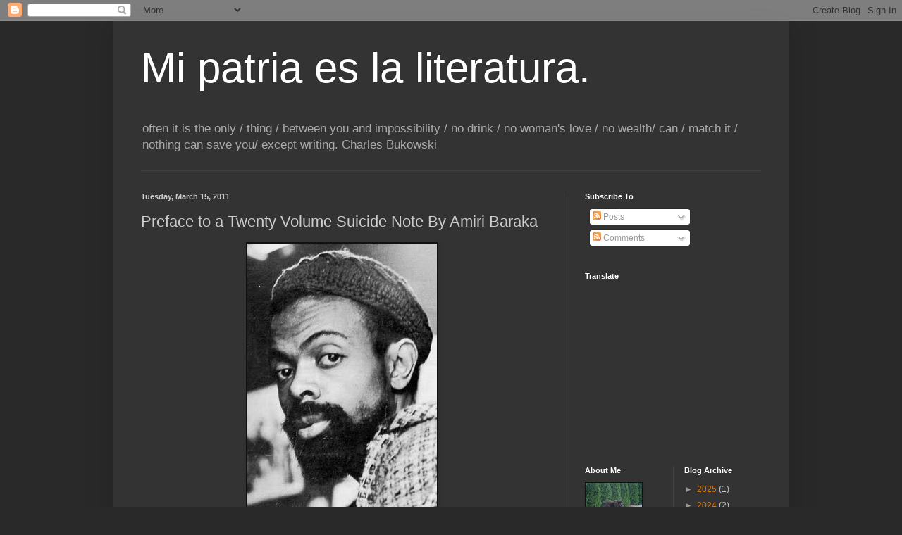

--- FILE ---
content_type: text/html; charset=utf-8
request_url: https://www.google.com/recaptcha/api2/aframe
body_size: 264
content:
<!DOCTYPE HTML><html><head><meta http-equiv="content-type" content="text/html; charset=UTF-8"></head><body><script nonce="ySgdsft1uQGuf4in7cMFCA">/** Anti-fraud and anti-abuse applications only. See google.com/recaptcha */ try{var clients={'sodar':'https://pagead2.googlesyndication.com/pagead/sodar?'};window.addEventListener("message",function(a){try{if(a.source===window.parent){var b=JSON.parse(a.data);var c=clients[b['id']];if(c){var d=document.createElement('img');d.src=c+b['params']+'&rc='+(localStorage.getItem("rc::a")?sessionStorage.getItem("rc::b"):"");window.document.body.appendChild(d);sessionStorage.setItem("rc::e",parseInt(sessionStorage.getItem("rc::e")||0)+1);localStorage.setItem("rc::h",'1768878110342');}}}catch(b){}});window.parent.postMessage("_grecaptcha_ready", "*");}catch(b){}</script></body></html>